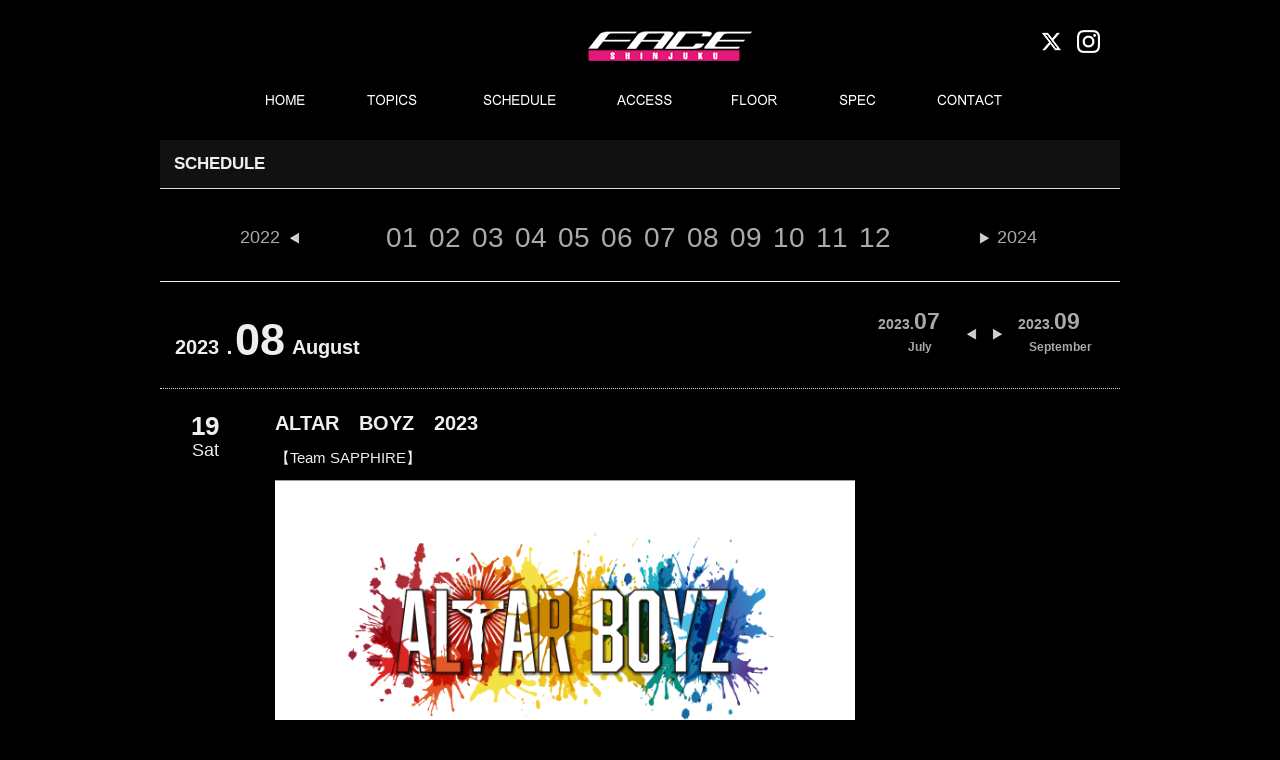

--- FILE ---
content_type: text/html; charset=UTF-8
request_url: https://shinjuku-face.com/events/4309
body_size: 10914
content:
<!DOCTYPE HTML>
<html dir="ltr" lang="ja">
<head>
<meta http-equiv="Content-Type" content="text/html; charset=UTF-8" />
<title>ALTAR　BOYZ　2023 | Shinjuku FACE</title>
<link rel="apple-touch-icon" href="https://kyodotokyo.sakura.ne.jp/shinjuku-face_08/wp-content/themes/blaze_03/images/touch-icon.png" />
<link rel="shortcut icon" href="https://kyodotokyo.sakura.ne.jp/shinjuku-face_08/wp-content/themes/blaze_03/images/favicon.ico" />
<link rel="stylesheet" type="text/css" media="all" href="https://kyodotokyo.sakura.ne.jp/shinjuku-face_08/wp-content/themes/blaze_03/style.css" />
<!--[if lt IE 9]>
	<meta http-equiv="Imagetoolbar" content="no" />
	<script src="//html5shiv.googlecode.com/svn/trunk/html5.js"></script>
<![endif]-->
<!-- ↓Google Analyticsトラッキングコード↓　-->
<script type="text/javascript">

  var _gaq = _gaq || [];
  _gaq.push(['_setAccount', 'UA-46277128-1']);
  _gaq.push(['_trackPageview']);

  (function() {
    var ga = document.createElement('script'); ga.type = 'text/javascript'; ga.async = true;
    ga.src = ('https:' == document.location.protocol ? 'https://ssl' : 'http://www') + '.google-analytics.com/ga.js';
    var s = document.getElementsByTagName('script')[0]; s.parentNode.insertBefore(ga, s);
  })();

</script>
<!-- ↑Google Analyticsトラッキングコード↑　-->
<!-- ↓同梱のjQuery破棄 ＆ 最新jQuery読み込み↓　-->

<!--　↑同梱のjQuery破棄 ＆ 最新jQuery読み込み↑　-->
<!--　↓個別記事 or トップページだった場合、‘header_ogp.php’を読み込み↓　-->
<meta property="fb:admins" content="100002413008870" />
<meta property="og:title" content="ALTAR　BOYZ　2023" />
<meta property="og:type" content="article" />
<meta property="og:url" content="https://shinjuku-face.com/events/4309" />
<meta property="og:site_name" content="Shinjuku FACE" />
<meta property="og:locale" content="ja_JP" />
<meta property="og:image" content="https://kyodotokyo.sakura.ne.jp/shinjuku-face_08/wp-content/uploads/2023/04/3da70718e6c0cffde80d1f843f65e33b-150x100.png" />
<meta property="og:description" content=" ..." />
<!--　↑個別記事 or トップページだった場合、‘header_ogp.php’を読み込み↑　-->
<!-- map -->
<!--<script src="http://maps.google.com/maps/api/js?sensor=true&key=AIzaSyBfXjwj__k6zguZTbBOU6fwmH1tojnqqeE" charset="utf-8"></script>
<script src="http://www.google.com/jsapi/"></script>
<script type="text/javascript" src="http://shinjuku-blaze.com/wp-content/themes/blaze_03/js/map.js"></script>
-->

<meta name="keywords" content="Shinjuku FACE" />
<link rel='dns-prefetch' href='//kyodotokyo.sakura.ne.jp' />
<link rel='dns-prefetch' href='//ajax.googleapis.com' />
<link rel='dns-prefetch' href='//maps.google.com' />
<link rel='dns-prefetch' href='//netdna.bootstrapcdn.com' />
<link rel='dns-prefetch' href='//s.w.org' />
		<script type="text/javascript">
			window._wpemojiSettings = {"baseUrl":"https:\/\/s.w.org\/images\/core\/emoji\/2.2.1\/72x72\/","ext":".png","svgUrl":"https:\/\/s.w.org\/images\/core\/emoji\/2.2.1\/svg\/","svgExt":".svg","source":{"concatemoji":"https:\/\/kyodotokyo.sakura.ne.jp\/shinjuku-face_08\/wp-includes\/js\/wp-emoji-release.min.js?ver=4.7.29"}};
			!function(t,a,e){var r,n,i,o=a.createElement("canvas"),l=o.getContext&&o.getContext("2d");function c(t){var e=a.createElement("script");e.src=t,e.defer=e.type="text/javascript",a.getElementsByTagName("head")[0].appendChild(e)}for(i=Array("flag","emoji4"),e.supports={everything:!0,everythingExceptFlag:!0},n=0;n<i.length;n++)e.supports[i[n]]=function(t){var e,a=String.fromCharCode;if(!l||!l.fillText)return!1;switch(l.clearRect(0,0,o.width,o.height),l.textBaseline="top",l.font="600 32px Arial",t){case"flag":return(l.fillText(a(55356,56826,55356,56819),0,0),o.toDataURL().length<3e3)?!1:(l.clearRect(0,0,o.width,o.height),l.fillText(a(55356,57331,65039,8205,55356,57096),0,0),e=o.toDataURL(),l.clearRect(0,0,o.width,o.height),l.fillText(a(55356,57331,55356,57096),0,0),e!==o.toDataURL());case"emoji4":return l.fillText(a(55357,56425,55356,57341,8205,55357,56507),0,0),e=o.toDataURL(),l.clearRect(0,0,o.width,o.height),l.fillText(a(55357,56425,55356,57341,55357,56507),0,0),e!==o.toDataURL()}return!1}(i[n]),e.supports.everything=e.supports.everything&&e.supports[i[n]],"flag"!==i[n]&&(e.supports.everythingExceptFlag=e.supports.everythingExceptFlag&&e.supports[i[n]]);e.supports.everythingExceptFlag=e.supports.everythingExceptFlag&&!e.supports.flag,e.DOMReady=!1,e.readyCallback=function(){e.DOMReady=!0},e.supports.everything||(r=function(){e.readyCallback()},a.addEventListener?(a.addEventListener("DOMContentLoaded",r,!1),t.addEventListener("load",r,!1)):(t.attachEvent("onload",r),a.attachEvent("onreadystatechange",function(){"complete"===a.readyState&&e.readyCallback()})),(r=e.source||{}).concatemoji?c(r.concatemoji):r.wpemoji&&r.twemoji&&(c(r.twemoji),c(r.wpemoji)))}(window,document,window._wpemojiSettings);
		</script>
		<style type="text/css">
img.wp-smiley,
img.emoji {
	display: inline !important;
	border: none !important;
	box-shadow: none !important;
	height: 1em !important;
	width: 1em !important;
	margin: 0 .07em !important;
	vertical-align: -0.1em !important;
	background: none !important;
	padding: 0 !important;
}
</style>
<link rel='stylesheet' id='colorbox-theme2-css'  href='https://kyodotokyo.sakura.ne.jp/shinjuku-face_08/wp-content/plugins/jquery-colorbox/themes/theme2/colorbox.css?ver=4.6.2' type='text/css' media='screen' />
<link rel='stylesheet' id='contact-form-7-css'  href='https://kyodotokyo.sakura.ne.jp/shinjuku-face_08/wp-content/plugins/contact-form-7/includes/css/styles.css?ver=4.4' type='text/css' media='all' />
<link rel='stylesheet' id='font-awesome-css'  href='//netdna.bootstrapcdn.com/font-awesome/4.1.0/css/font-awesome.css' type='text/css' media='screen' />
<link rel='stylesheet' id='child-pages-shortcode-css-css'  href='https://kyodotokyo.sakura.ne.jp/shinjuku-face_08/wp-content/themes/blaze_03/css/child-pages-shortcode/style.css?ver=1.1.4' type='text/css' media='all' />
<script type='text/javascript' src='//ajax.googleapis.com/ajax/libs/jquery/1/jquery.min.js?ver=4.7.29'></script>
<script type='text/javascript' src='//ajax.googleapis.com/ajax/libs/jqueryui/1/jquery-ui.min.js?ver=4.7.29'></script>
<script type='text/javascript' src='https://kyodotokyo.sakura.ne.jp/shinjuku-face_08/wp-content/themes/blaze_03/js/scroll3page.js?ver=4.7.29'></script>
<script type='text/javascript' src='https://kyodotokyo.sakura.ne.jp/shinjuku-face_08/wp-content/plugins/google-map-shortcode/js/gmshc.2.3.min.js?ver=4.7.29'></script>
<script type='text/javascript' src='http://maps.google.com/maps/api/js?sensor=false&#038;language=en&#038;ver=4.7.29'></script>
<script type='text/javascript' src='https://kyodotokyo.sakura.ne.jp/shinjuku-face_08/wp-content/plugins/child-pages-shortcode/js/child-pages-shortcode.min.js?ver=1.1.4'></script>
<link rel='https://api.w.org/' href='https://shinjuku-face.com/wp-json/' />
<link rel="EditURI" type="application/rsd+xml" title="RSD" href="https://kyodotokyo.sakura.ne.jp/shinjuku-face_08/xmlrpc.php?rsd" />
<link rel="wlwmanifest" type="application/wlwmanifest+xml" href="https://kyodotokyo.sakura.ne.jp/shinjuku-face_08/wp-includes/wlwmanifest.xml" /> 
<link rel='prev' title='ALTAR　BOYZ　2023' href='https://shinjuku-face.com/events/4308' />
<link rel='next' title='ALTAR　BOYZ　2023' href='https://shinjuku-face.com/events/4310' />
<meta name="generator" content="WordPress 4.7.29" />
<link rel="canonical" href="https://shinjuku-face.com/events/4309" />
<link rel='shortlink' href='https://shinjuku-face.com/?p=4309' />
<link rel="alternate" type="application/json+oembed" href="https://shinjuku-face.com/wp-json/oembed/1.0/embed?url=https%3A%2F%2Fshinjuku-face.com%2Fevents%2F4309" />
<link rel="alternate" type="text/xml+oembed" href="https://shinjuku-face.com/wp-json/oembed/1.0/embed?url=https%3A%2F%2Fshinjuku-face.com%2Fevents%2F4309&#038;format=xml" />

<style>
.scroll-back-to-top-wrapper {
    position: fixed;
	opacity: 0;
	visibility: hidden;
	overflow: hidden;
	text-align: center;
	z-index: 99999999;
    background-color: #333333;
	color: #eeeeee;
	width: 40px;
	height: 32px;
	line-height: 32px;
	right: 0px;
	bottom: 15px;
	padding-top: 2px;
	border-top-left-radius: 10px;
	border-bottom-left-radius: 10px;
	-webkit-transition: all 0.5s ease-in-out;
	-moz-transition: all 0.5s ease-in-out;
	-ms-transition: all 0.5s ease-in-out;
	-o-transition: all 0.5s ease-in-out;
	transition: all 0.5s ease-in-out;
}
.scroll-back-to-top-wrapper:hover {
	background-color: #666666;
  color: #eeeeee;
}
.scroll-back-to-top-wrapper.show {
    visibility:visible;
    cursor:pointer;
	opacity: 1.0;
}
.scroll-back-to-top-wrapper i.fa {
	line-height: inherit;
}
.scroll-back-to-top-wrapper .fa-lg {
	vertical-align: 0;
}
</style><script type="text/javascript">
	window._se_plugin_version = '8.1.4';
</script>
<style type="text/css"></style>		<style type="text/css" id="wp-custom-css">
			#contents-top{
width:100%;
}
#contents-top h3.update-title{
width:auto;
}		</style>
	<!--　↓カスタムフィールド内のurl＆メアドに自動リンク設定(※通常投稿はデフォルトで自動設定)↓　-->
<script type="text/javascript">
    $(document).ready(function() {
        $(".autlink").each(function(){
            $(this).html( $(this).html().replace(/((http|https|ftp):\/\/[\w?=&.\/-;#~%-]+(?![\w\s?&.\/;#~%"=-]*>))/g, '<a href="$1" target="blank">$1</a> ') );
        });
        $(".autmail").each(function(){
        	$(this).html( $(this).html().replace(/((?:\w+\.?)*\w+@(?:\w+\.)+\w+)/g, '<a href="mailto:$1">$1</a> ') );
        });
    });
</script>
<!--　↑カスタムフィールド内のurl＆メアドに自動リンク設定(※通常投稿はデフォルトで自動設定)↑　-->

<script type="text/javascript" src="//maps.google.com/maps/api/js?sensor=false"></script>
<script type="text/javascript" src="//ajax.googleapis.com/ajax/libs/jquery/1.10.3/jquery.min.js"></script>
<script type="text/javascript">
    google.maps.event.addDomListener(window, 'load', function()
    {
        // オプションの指定
        var mapOptions = {
            zoom: 17,                                             // 地図の初期表示の拡大率
            center: new google.maps.LatLng(35.694019, 139.700871), // 地図の中心点の座標（緯度・経度）
            mapTypeId: google.maps.MapTypeId.ROADMAP              // MAPタイプの指定
        };

        // MAPオブジェクトの作成
        var mapObj = new google.maps.Map(document.getElementById('map'), mapOptions);

        // MARKERイメージを作成
        markerImg = new google.maps.MarkerImage(
            "https://kyodotokyo.sakura.ne.jp/shinjuku-face_08/wp-content/themes/blaze_03/images/map/pin.png",  // アイコン画像のパス
            new google.maps.Size(44, 54),     // アイコン画像の表示させたい範囲（サイズ）
            new google.maps.Point(0, 0),      // アイコン画像の表示させたい範囲の基準点（左上）
            new google.maps.Point(20, 50),    // アイコン画像内のアンカー点の位置
            new google.maps.Size(44, 54)      // アイコン画像の実際の表示サイズ
        );
 
        // MARKERオブジェクトを作成
        markerObj = new google.maps.Marker({
            position: new google.maps.LatLng(35.695897, 139.701465), // アイコンのアンカー点の緯度・経度
            map: mapObj,                                           // 上で作成したMAPオブジェクトを指定
            icon: markerImg                                        // 上で作成したMARKERイメージを指定
        });

        /*** スタイルに関しての設定 start ***/
        // 白黒用スタイル
        var stylez = [
        {
        featureType: "all",
        elementType: "all",
        stylers: [ { "visibility": "on" }, { "hue": "#dddddd" } ] 
        }
        ];
        // スタイルをマップにセット
        var styledMapOptions = {
            map: mapObj,
            name: "map"
        }
        var styledMapType = new google.maps.StyledMapType(stylez,styledMapOptions);
        mapObj.mapTypes.set('mono', styledMapType);
        mapObj.setMapTypeId('mono');
        /*** スタイルに関しての設定 end ***/




	//ラインのオプション 
	var polyLineOptions = { 
		strokeColor: "#ededed",
		strokeWeight: 10,
	};

    });
</script>



<script src="https://kyodotokyo.sakura.ne.jp/shinjuku-face_08/wp-content/themes/blaze_03/js/bxslider/jquery.bxslider.min.js"></script>
<link rel="stylesheet" href="https://kyodotokyo.sakura.ne.jp/shinjuku-face_08/wp-content/themes/blaze_03/js/bxslider/jquery.bxslider.css">
<script type="text/javascript">
jQuery(document).ready(function($){
  $('.bxslider').bxSlider();
});
</script>
<script>
jQuery(document).ready(function($){
//メインスライド用
  $('.bxslider01').bxSlider({
  pagerCustom: '#bx-pager',  //ページャーをサムネイルにする
  auto: true,//自動切り替えの有無
  pause: '6000',//
  speed: 1000,//切り替えスピード
  slideWidth: 940,  //スライドの横幅（単位はpx）
  slideHeight: 400,  //スライドの高さ（単位はpx）
  controls:false,//前後の矢印を消す
	touchEnabled: false
  });
});
  
//サムネイル用
/*
jQuery(document).ready(function($){
  $('.bx-pager').bxSlider({
  pager:false,  
  minSlides: 10,  //１スライド内のサムネイルの数
  maxSlides: 10,  //１スライド内のサムネイルの最大数
  slideWidth: 90,  //サムネイルの横幅（単位はpx）
  slideHeight: 60,  //サムネイルの高さ（単位はpx）
  slideMargin: 4,  //サムネイル間の余白（単位はpx）
  nextSelector: '#NextIcon',  //"次へ”矢印をカスタマイズするための記述
  prevSelector: '#PrevIcon'//"前へ”矢印をカスタマイズするための記述
      });
});
*/
</script>

</head>
<body class="events-template-default single single-events postid-4309" onload="initialize();">
<div id="wrap">
	<div id="header_wrapper">
		<div id="headerArea">
			<div id="header_top">
				<div class="sns_icon">
					<a href="https://twitter.com/shinjuku_face" target="_blank"><img src="https://kyodotokyo.sakura.ne.jp/shinjuku-face_08/wp-content/themes/blaze_03/images/header/btn_twitter.png" alt="Twitter" class="mr10" width="23px"></a>
					<a href="https://www.instagram.com/face_shinjuku/" target="_blank"><img src="https://kyodotokyo.sakura.ne.jp/shinjuku-face_08/wp-content/themes/blaze_03/images/header/btn_instagram.png" alt="Twitter" class="mr10" width="23px"></a>
					<!--<a href="https://www.facebook.com/ShinjukuFACE" target="_blank"><img src="https://kyodotokyo.sakura.ne.jp/shinjuku-face_08/wp-content/themes/blaze_03/images/header/icon_facebook.jpg" alt="Facebook"  width="23px"/></a>-->
				</div>

<!--スタッフ募集バナーここから-->
					<!--<div style="margin:7px 30px 0 0;width:107px;float:right;"><a href="https://shinjuku-face.com/topics"><img src="https://kyodotokyo.sakura.ne.jp/shinjuku-face_08/wp-content/uploads/2018/05/f_st.jpg" alt="STAFF 募集" width="107px" /></a></div>-->
<!--スタッフ募集バナーここまで-->

				<h3 id="site-id">
					<a href="https://shinjuku-face.com/"><img src="https://kyodotokyo.sakura.ne.jp/shinjuku-face_08/wp-content/themes/blaze_03/images/header/sitetop_facelogo.jpg" alt="Shinjuku FACE" /></a>
				</h3><!-- #site-id end -->

					<!-- aside class="widget_search">
						<form role="search" method="get" id="searchform" class="searchform" action="https://shinjuku-face.com/">
				<div>
					<label class="screen-reader-text" for="s">検索:</label>
					<input type="text" value="" name="s" id="s" />
					<input type="submit" id="searchsubmit" value="検索" />
				</div>
			</form>					</aside --><!-- .widget_search end -->
				</span><!-- #utility-group end -->
			</div><!-- #header_top end -->
			<div id="header_menu">
				<!-- ↓グローバルナビ↓ -->
				<nav id="global-nav" class="menu-global-container"><ul id="menu-global" class="menu"><li id="menu-item-1147" class="menu-item menu-item-type-post_type menu-item-object-page menu-item-home menu-item-1147"><a href="https://shinjuku-face.com/">HOME</a></li>
<li id="menu-item-1155" class="menu-item menu-item-type-custom menu-item-object-custom menu-item-1155"><a href="http://shinjuku-face.com/topics">TOPICS</a></li>
<li id="menu-item-1154" class="menu-item menu-item-type-custom menu-item-object-custom menu-item-1154"><a href="http://shinjuku-face.com/schedule">SCHEDULE</a></li>
<li id="menu-item-26" class="menu-item menu-item-type-post_type menu-item-object-page menu-item-26"><a href="https://shinjuku-face.com/access">ACCESS</a></li>
<li id="menu-item-1152" class="menu-item menu-item-type-post_type menu-item-object-page menu-item-1152"><a href="https://shinjuku-face.com/floor">FLOOR</a></li>
<li id="menu-item-25" class="menu-item menu-item-type-post_type menu-item-object-page menu-item-25"><a href="https://shinjuku-face.com/spec">SPEC</a></li>
<li id="menu-item-1194" class="menu-item menu-item-type-custom menu-item-object-custom menu-item-1194"><a href="mailto:info@shinjuku-face.com?subject=新宿FACE%20問合せ&#038;body=お名前：%0d%0aお電話番号：%0d%0aお問合せ内容：%0d%0a＊スケジュールお問い合わせの方は、下記項目のご記入をお願いいたします。%0d%0a［御社名］%0d%0a［公演内容］%0d%0a［希望日程］%0d%0a［その他］%0d%0a">CONTACT</a></li>
</ul></nav>				</nav><!-- #global-nav end -->
	<!--
	<aside class="rss_link">
	<a href="https://shinjuku-face.com/feed"><img src="https://kyodotokyo.sakura.ne.jp/shinjuku-face_08/wp-content/themes/blaze_03/images/btn_rss_feed.png" width="250" height="28" alt="RSS" /></a>	</aside>
	-->
			</div><!-- #header_menu end -->
		</div><!-- #headerArea -->
	</div><!-- div#header_wrapper end -->
	<div id="container">
		<!--　↓フロントページだった場合、スライド部分を読み込み↓ -->
				<div id ="page_title_wrapper">
			<!--　↓フロントページ以外だった場合、タイトル部分を読み込み↓ -->
		</div --><!-- #page_title_wrapper end -->
	<div id="contents-wrapper">
	<div id="contents-body">
		<span class="contents-left_line"></span>
		<span class="contents-right_line"></span>
				<!--　↓TOPページ→div#contents-top／その他→div#contents↓ -->
				<div id='contents' class="post-4309 events type-events status-publish has-post-thumbnail hentry">
			<article class="post-4309 events type-events status-publish has-post-thumbnail hentry">
      <section id="contents-single-events">

<h2 class="section-title">SCHEDULE</h2>
<div class="event_guide">
<span class="event_guide_preyear"><a href="https://shinjuku-face.com/event/date/2022/01">2022</a></span>
<a href="https://shinjuku-face.com/event/date/2023/01">01</a>
<a href="https://shinjuku-face.com/event/date/2023/02">02</a>
<a href="https://shinjuku-face.com/event/date/2023/03">03</a>
<a href="https://shinjuku-face.com/event/date/2023/04">04</a>
<a href="https://shinjuku-face.com/event/date/2023/05">05</a>
<a href="https://shinjuku-face.com/event/date/2023/06">06</a>
<a href="https://shinjuku-face.com/event/date/2023/07">07</a>
<a href="https://shinjuku-face.com/event/date/2023/08">08</a>
<a href="https://shinjuku-face.com/event/date/2023/09">09</a>
<a href="https://shinjuku-face.com/event/date/2023/10">10</a>
<a href="https://shinjuku-face.com/event/date/2023/11">11</a>
<a href="https://shinjuku-face.com/event/date/2023/12">12</a>
<span class="event_guide_nextyear"><a href="https://shinjuku-face.com/event/date/2024/01">2024</a></span>
</div>
			<p class="eventkijiyear">2023．</p><p class="eventkijimonth">08</p>
		<div class="monthselect_next">
			<a href="https://shinjuku-face.com/event/date/2023/09">
			<div class="monthselect100"><div class="monthlyschedulelistyear">2023.</div>
			<div class="monthlyschedulelistmonth">09</div></div>
			<div class="monthselect_eng">September</div>
			</a>
		</div>
		<div class="monthselect_pre">
			<a href="https://shinjuku-face.com/event/date/2023/07">
			<div class="monthselect100"><div class="monthlyschedulelistyear">2023.</div>
			<div class="monthlyschedulelistmonth">07</div></div>
			<div class="monthselect_eng">July</div>
			</a>
		</div>

<p class="eventkijieng">August</p>
<br class="clear">

<div class="eventlist">
	<div class="eventlist-info">
	<div class="eventlist-single-date">
		<!--イベント日付-->
			<div class="doyoubi"><div class="dayweek"><div class="day">19</div><div class="week">Sat</div></div></div><div class="eventtitle">

<div class="title_lineup">ALTAR　BOYZ　2023</div>
	<!--メインタイトル-->
<div class="title_title">【Team SAPPHIRE】</div>
		<!--サブタイトル-->

</div>
	</div><!-- .eventlist-single-date end -->


	<div class="eventlist-detail">
		<div class="page-header">
					<div class="eventlist-thumbnail-wrapper">
				<!--<img width="570" height="380" src="https://kyodotokyo.sakura.ne.jp/shinjuku-face_08/wp-content/uploads/2023/04/3da70718e6c0cffde80d1f843f65e33b-570x380.png" class="attachment-570_380_f_ size-570_380_f_ colorbox-4309  wp-post-image" alt="ALTAR　BOYZ　2023" title="ALTAR　BOYZ　2023" srcset="https://kyodotokyo.sakura.ne.jp/shinjuku-face_08/wp-content/uploads/2023/04/3da70718e6c0cffde80d1f843f65e33b-570x380.png 570w, https://kyodotokyo.sakura.ne.jp/shinjuku-face_08/wp-content/uploads/2023/04/3da70718e6c0cffde80d1f843f65e33b-150x100.png 150w, https://kyodotokyo.sakura.ne.jp/shinjuku-face_08/wp-content/uploads/2023/04/3da70718e6c0cffde80d1f843f65e33b-450x300.png 450w, https://kyodotokyo.sakura.ne.jp/shinjuku-face_08/wp-content/uploads/2023/04/3da70718e6c0cffde80d1f843f65e33b-768x512.png 768w, https://kyodotokyo.sakura.ne.jp/shinjuku-face_08/wp-content/uploads/2023/04/3da70718e6c0cffde80d1f843f65e33b-30x20.png 30w, https://kyodotokyo.sakura.ne.jp/shinjuku-face_08/wp-content/uploads/2023/04/3da70718e6c0cffde80d1f843f65e33b-60x40.png 60w, https://kyodotokyo.sakura.ne.jp/shinjuku-face_08/wp-content/uploads/2023/04/3da70718e6c0cffde80d1f843f65e33b-120x80.png 120w, https://kyodotokyo.sakura.ne.jp/shinjuku-face_08/wp-content/uploads/2023/04/3da70718e6c0cffde80d1f843f65e33b-180x120.png 180w, https://kyodotokyo.sakura.ne.jp/shinjuku-face_08/wp-content/uploads/2023/04/3da70718e6c0cffde80d1f843f65e33b-210x140.png 210w, https://kyodotokyo.sakura.ne.jp/shinjuku-face_08/wp-content/uploads/2023/04/3da70718e6c0cffde80d1f843f65e33b-270x180.png 270w, https://kyodotokyo.sakura.ne.jp/shinjuku-face_08/wp-content/uploads/2023/04/3da70718e6c0cffde80d1f843f65e33b-300x200.png 300w, https://kyodotokyo.sakura.ne.jp/shinjuku-face_08/wp-content/uploads/2023/04/3da70718e6c0cffde80d1f843f65e33b-360x240.png 360w, https://kyodotokyo.sakura.ne.jp/shinjuku-face_08/wp-content/uploads/2023/04/3da70718e6c0cffde80d1f843f65e33b-390x260.png 390w, https://kyodotokyo.sakura.ne.jp/shinjuku-face_08/wp-content/uploads/2023/04/3da70718e6c0cffde80d1f843f65e33b-510x340.png 510w, https://kyodotokyo.sakura.ne.jp/shinjuku-face_08/wp-content/uploads/2023/04/3da70718e6c0cffde80d1f843f65e33b-600x400.png 600w, https://kyodotokyo.sakura.ne.jp/shinjuku-face_08/wp-content/uploads/2023/04/3da70718e6c0cffde80d1f843f65e33b-690x460.png 690w, https://kyodotokyo.sakura.ne.jp/shinjuku-face_08/wp-content/uploads/2023/04/3da70718e6c0cffde80d1f843f65e33b-780x520.png 780w, https://kyodotokyo.sakura.ne.jp/shinjuku-face_08/wp-content/uploads/2023/04/3da70718e6c0cffde80d1f843f65e33b-900x600.png 900w, https://kyodotokyo.sakura.ne.jp/shinjuku-face_08/wp-content/uploads/2023/04/3da70718e6c0cffde80d1f843f65e33b-240x160.png 240w, https://kyodotokyo.sakura.ne.jp/shinjuku-face_08/wp-content/uploads/2023/04/3da70718e6c0cffde80d1f843f65e33b-348x232.png 348w, https://kyodotokyo.sakura.ne.jp/shinjuku-face_08/wp-content/uploads/2023/04/3da70718e6c0cffde80d1f843f65e33b-65x43.png 65w, https://kyodotokyo.sakura.ne.jp/shinjuku-face_08/wp-content/uploads/2023/04/3da70718e6c0cffde80d1f843f65e33b-162x108.png 162w, https://kyodotokyo.sakura.ne.jp/shinjuku-face_08/wp-content/uploads/2023/04/3da70718e6c0cffde80d1f843f65e33b.png 1250w" sizes="(max-width: 570px) 100vw, 570px" />-->
<img src="
https://kyodotokyo.sakura.ne.jp/shinjuku-face_08/wp-content/uploads/2023/04/3da70718e6c0cffde80d1f843f65e33b.png">


		</div>
							<dl class="eventlist-detail">
			<!--開場／開演-->
			<dt>OPEN／START</dt>
				<dd>12:15 ／ 13:00</dd>
			<!--料金-->
			<dt>PRICE</dt>
				<dd>全席指定 ¥10,000(税込)</dd>
			<!--LINE UP-->
			<dt>LINE UP</dt>
				<dd>
			<!--<a href="" target="_blank">-->OFFICIAL SITE<br />
<a href="https://www.altarboyz.jp" target="blank">ALTAR BOYZ</a><br />
<br />
燃えて燃えて眩いGOLD<br />
【Team GOLD】<br />
跳べ！美しく華やかにSPARK<br />
【Team SPARK】<br />
空高く掴めレジェンドをSAPPHIRE<br />
【Team SAPPHIRE】<br />
<a href="https://www.altarboyz.jp/#cast" target="blank">CAST</a><br />
<br />
※8/11(金)19:00と8/29(火)17:00の「team GOLD」公演は、松浦司が休演、代演で米原幸佑が登場いたします。<br />
ご了解のほど宜しくお願い申し上げます。<!--</a>-->
</dd>

			<!--TICKET-->
			<dt>TICKET</dt>
				<dd>
					 ■<a href='http://eplus.jp' target='_blank'>イープラス</a><br>					 ■<a href='http://l-tike.com/' target='_blank'>LAWSONチケット</a>[Lコード：34698] <br>					 ■<a href='http://t.pia.jp/' target='_blank'>チケットぴあ</a>[Pコード：519-107] <br>		  			<div>
		  			■<a href="https://tickets.kyodotokyo.com/asp/evt/evtdtl.aspx?dmf=1&kcd=10458" target="blank">キョードー東京</a><br />
■<a href="https://ticket.rakuten.co.jp/?s=&q=ALTAR+BOYZ" target="blank">楽天チケット</a>					</div>
				</dd>


			<!--INFO-->
			<dt>INFO</dt>
				<dd>
										<div>
										</div>
					<div>
					キョードー東京 [TEL] 0570-550-799<br />
（平日11:00～18:00／土日祝10:00～18:00）					</div>
				</dd>		
			<dt>NOTE</dt>
				<dd>別途1ドリンク代500円<br />					■ご来場になるお客様へのお願い<br />
・開場時間は開演の45分前を予定しております。<br />
<br />
・本公演の上演時間は決定次第後日ご案内いたします。<br />
<br />
・車いすでご来場予定のお客様は、公演事務局（0570-550-799（平日11:00～18:00／土日祝10:00～18:00）までお早めにお問い合わせください。なお、車いすスペースに限りがございます為、ご購入のお席でご観劇いただく場合もございます。<br />
<br />
・咳エチケットをお守りください。<br />
<br />
・体調のすぐれない方は、早めに係員までお知らせください。<br />
<br />
・出演者へのプレゼントやお手紙、お花やお菓子の差し入れ等はご遠慮ください。<br />
<br />
・入場時・終演後に混雑を避けるため、エリアごとに順次移動していただく「規制入場・退場」をお願いする場合がございます。<br />
<br />
・ご入場にはお時間がかかると予想されますので、余裕をもってご来場くださいますようご協力をお願いいたします。<br />
<br />
・出演者の入待ち・出待ち、ご入場口付近での待ち合わせはおやめください。<br />
<br />
・公演当日は、写真撮影用または映像収録用のカメラが会場内に入る可能性があり、ご来場のお客様の様子が映り込む場合がございます。収録された映像や写真は、後日放送やプロモーション等に使用される可能性がございますので、あらかじめご了承ください。<br />
<br />
・出演者のキャンセル・変更に対してのチケットの払い戻しは一切行いません。<br />
<br />
・クロークのご用意はございません。キャリーケースなど大きなお荷物をお持ちのお客様は、駅近隣にございますコインロッカーなどをご使用いただき、劇場へのお持ち込みはご遠慮ください。<br />
<br />
・営利目的によるチケットの購入、譲渡・転売行為はいかなる場合も固くお断りしております。チケットは正規販売ルート（興行主催者、主催者より正式に販売許可を得たプレイガイド、ファンクラブなど）でご購入いただきますようお願いいたします。正規販売ルート以外で購入されたチケットに関しましては、その有効性は一切保証されておりません。転売されたチケットは無効であり、ご入場をお断りさせていただく場合もございますので、ご注意ください。 また、営利目的の譲渡・転売等、チケットに関する不正行為やそれを疑われる行為が発覚した場合には本人確認を実施させていただく場合がございますので、あらかじめご了承ください。<br />
<br />
・会場は禁煙となります。喫煙所のご用意はございません。あらかじめご了承ください。<br />
<br />
・上記注意事項以外にも、スタッフが不適切と判断する場合は個別にお声がけいたします。お守りいただけない場合、ご入場をお断りすることがございますのでご注意ください。<br />
<br />
■感染防止対策について<br />
・本公演は、新型コロナウイルス感染防止対策に最善を尽くし取り組み、公演を開催いたします。今後の感染拡大状況や、政府、自治体・関連する団体、及び開催会場の指針・ガイドラインによって、対応を検討してまいりますので、ご来場の前に、イベントサイトにて必ず最新状況をご確認ください。</dd>
			<!--INFO-->
			</dl>
			</div><!-- #page-header -->
		</div><!-- eventlist-detail -->

	</div><!-- #eventlist-info -->
</div><!-- #eventlist -->



      </section><!-- #contents-single-events end -->
    </article>
</div><!-- #contents end -->
	<!--<section id="sidebar">-->
      	  <!-- ↓scheduleサイドバーのウィジェットエリア↓ -->
        <!--<div id="schedule-widget" class="widget-area">
                  </div>--><!-- #twitter-widget end -->
      	  <!-- ↑scheduleサイドバーのウィジェットエリア↑ -->
    <!--</section>--><!-- #sidebar end -->
<!--
<nav class="adjacent_post_links">
<ul>
<li class="previous"></li> 
<li class="next"></li> 
</ul>
</nav>
-->
﻿  <div id="footer-container">
<footer id="footer">
<img src="https://kyodotokyo.sakura.ne.jp/shinjuku-face_08/wp-content/themes/blaze_03/images/footer/footer_facelogo.jpg" class="floatLeft mr20 mt10 ml10">
<p class="floatLeft mt20 mr15 txtsmall">SHINJUKU FACE</p>
<p class="floatLeft mt20 mr15 txtsmall">〒160-0021 東京都新宿区歌舞伎町1-20-1 ヒューマックスパビリオン新宿歌舞伎町7F</p>
<p class="floatLeft mt20 mr15 txtsmall">Tel:03-3200-1300&nbsp;Fax:03-3200-1301</p>
<br class="clear">
<p class="floatLeft mt10 mr15 ml10"><!--<a href="https://shinjuku-face.com/privacy-policy">PRIVACY POLICY</a>--><a href="http://hmx-entame.com/privacy/" target="_blank">PRIVACY POLICY</a></p>
<p class="floatLeft mt10 mr15"><a href="mailto:info@shinjuku-face.com?subject=新宿FACE%20問合せ&#038;body=お名前：%0d%0aお電話番号：%0d%0aお問合せ内容：">CONTACT</a></p>
<!--<p class="floatLeft mt10 mr15"><a href="https://shinjuku-face.com/contact">CONTACT</a></p>-->
<p class="floatLeft mt10 mr15"><a href="https://shinjuku-face.com/access">MAP</a></p>
<p class="floatLeft mt10 mr15"><a href="https://humax-ent.co.jp/docs/customer_harassment_policy202511.pdf" target="_blank">カスタマーハラスメントに対する基本方針</a></p>
<br class="clear"><div class="footer_banner"><center>
<a href="http://blaze2010.com/" target="_blank"><img src="https://kyodotokyo.sakura.ne.jp/shinjuku-face_08/wp-content/themes/blaze_03/images/footer/banner_blaze.jpg" class="mr20" height="39px"></a>
<a href="http://www.humax.co.jp/" target="_blank"><img src="https://kyodotokyo.sakura.ne.jp/shinjuku-face_08/wp-content/themes/blaze_03/images/footer/banner_humax.jpg" class="mr20" height="39px"></a>
<!--<a href="http://www.hotelwing.co.jp/shinjuku/" target="_blank"><img src="https://kyodotokyo.sakura.ne.jp/shinjuku-face_08/wp-content/themes/blaze_03/images/footer/banner_hotelwing.jpg" class="mr20"></a>-->
<a href="https://www.humax-cinema.co.jp/service/rental/?utm_source=banner&utm_medium=web&utm_campaign=rental&utm_term=face" target="_blank"><img src="https://kyodotokyo.sakura.ne.jp/shinjuku-face_08/wp-content/themes/blaze_03/images/footer/banner_himax_cinema.jpg" class="" height="39px"></a></center></div>
    </footer><!-- #footer end -->
      <p id="copyright" class="clear"><small>Copyright &copy; SHINJUKU FACE All rights reserved.</small></p>
  </div><!-- #footer-container end -->
</div><!-- #wrap end -->
<div class="scroll-back-to-top-wrapper">
	<span class="scroll-back-to-top-inner">
					<i class="fa fa-2x fa-angle-up"></i>
			</span>
</div><script type='text/javascript'>
/* <![CDATA[ */
var jQueryColorboxSettingsArray = {"jQueryColorboxVersion":"4.6.2","colorboxInline":"false","colorboxIframe":"false","colorboxGroupId":"","colorboxTitle":"","colorboxWidth":"false","colorboxHeight":"false","colorboxMaxWidth":"false","colorboxMaxHeight":"false","colorboxSlideshow":"false","colorboxSlideshowAuto":"false","colorboxScalePhotos":"false","colorboxPreloading":"false","colorboxOverlayClose":"false","colorboxLoop":"true","colorboxEscKey":"true","colorboxArrowKey":"true","colorboxScrolling":"true","colorboxOpacity":"0.85","colorboxTransition":"elastic","colorboxSpeed":"350","colorboxSlideshowSpeed":"2500","colorboxClose":"close","colorboxNext":"next","colorboxPrevious":"previous","colorboxSlideshowStart":"start slideshow","colorboxSlideshowStop":"stop slideshow","colorboxCurrent":"{current} of {total} images","colorboxXhrError":"This content failed to load.","colorboxImgError":"This image failed to load.","colorboxImageMaxWidth":"100%","colorboxImageMaxHeight":"100%","colorboxImageHeight":"false","colorboxImageWidth":"false","colorboxLinkHeight":"false","colorboxLinkWidth":"false","colorboxInitialHeight":"100","colorboxInitialWidth":"300","autoColorboxJavaScript":"true","autoHideFlash":"","autoColorbox":"true","autoColorboxGalleries":"","addZoomOverlay":"","useGoogleJQuery":"true","colorboxAddClassToLinks":""};
/* ]]> */
</script>
<script type='text/javascript' src='https://kyodotokyo.sakura.ne.jp/shinjuku-face_08/wp-content/plugins/jquery-colorbox/js/jquery.colorbox-min.js?ver=1.4.33'></script>
<script type='text/javascript' src='https://kyodotokyo.sakura.ne.jp/shinjuku-face_08/wp-content/plugins/jquery-colorbox/js/jquery-colorbox-wrapper-min.js?ver=4.6.2'></script>
<script type='text/javascript' src='https://kyodotokyo.sakura.ne.jp/shinjuku-face_08/wp-content/plugins/contact-form-7/includes/js/jquery.form.min.js?ver=3.51.0-2014.06.20'></script>
<script type='text/javascript'>
/* <![CDATA[ */
var _wpcf7 = {"loaderUrl":"https:\/\/kyodotokyo.sakura.ne.jp\/shinjuku-face_08\/wp-content\/plugins\/contact-form-7\/images\/ajax-loader.gif","recaptchaEmpty":"\u3042\u306a\u305f\u304c\u30ed\u30dc\u30c3\u30c8\u3067\u306f\u306a\u3044\u3053\u3068\u3092\u8a3c\u660e\u3057\u3066\u304f\u3060\u3055\u3044\u3002","sending":"\u9001\u4fe1\u4e2d ..."};
/* ]]> */
</script>
<script type='text/javascript' src='https://kyodotokyo.sakura.ne.jp/shinjuku-face_08/wp-content/plugins/contact-form-7/includes/js/scripts.js?ver=4.4'></script>
<script type='text/javascript'>
/* <![CDATA[ */
var scrollBackToTop = {"scrollDuration":"500","fadeDuration":"0.5"};
/* ]]> */
</script>
<script type='text/javascript' src='https://kyodotokyo.sakura.ne.jp/shinjuku-face_08/wp-content/plugins/scroll-back-to-top/assets/js/scroll-back-to-top.js'></script>
<script type='text/javascript' src='https://kyodotokyo.sakura.ne.jp/shinjuku-face_08/wp-includes/js/wp-embed.min.js?ver=4.7.29'></script>
</body>
</html>
